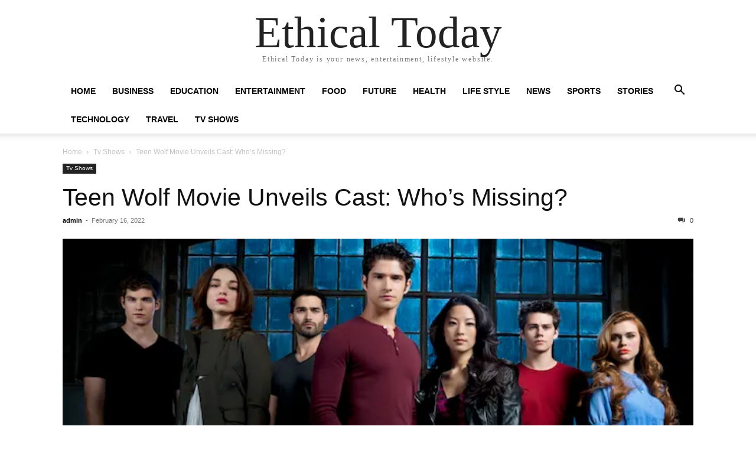

--- FILE ---
content_type: text/html; charset=UTF-8
request_url: https://ethical.today/2022/02/16/teen-wolf-movie-unveils-cast-whos-missing/
body_size: 11328
content:
<!doctype html >
<html lang="en-US">
<head>
    <meta charset="UTF-8" />
    <meta name="viewport" content="width=device-width, initial-scale=1.0">
    <link rel="pingback" href="https://ethical.today/xmlrpc.php" />
    <meta name='robots' content='index, follow, max-image-preview:large, max-snippet:-1, max-video-preview:-1' />

	<!-- This site is optimized with the Yoast SEO plugin v19.0 - https://yoast.com/wordpress/plugins/seo/ -->
	<title>Teen Wolf Movie Unveils Cast: Who&#039;s Missing? - Ethical Today</title>
	<meta name="description" content="Ethical Today is your news, entertainment, lifestyle website." />
	<link rel="canonical" href="https://ethical.today/2022/02/16/teen-wolf-movie-unveils-cast-whos-missing/" />
	<meta property="og:locale" content="en_US" />
	<meta property="og:type" content="article" />
	<meta property="og:title" content="Teen Wolf Movie Unveils Cast: Who&#039;s Missing? - Ethical Today" />
	<meta property="og:description" content="Ethical Today is your news, entertainment, lifestyle website." />
	<meta property="og:url" content="https://ethical.today/2022/02/16/teen-wolf-movie-unveils-cast-whos-missing/" />
	<meta property="og:site_name" content="Ethical Today" />
	<meta property="article:published_time" content="2022-02-16T13:35:25+00:00" />
	<meta property="og:image" content="https://tv-fanatic-res.cloudinary.com/iu/s--Wrs7nhax--/t_full/cs_srgb,f_auto,fl_strip_profile.lossy,q_auto:420/v1645012752/teen-wolf-season-3-cast.webp" /><meta property="og:image" content="https://tv-fanatic-res.cloudinary.com/iu/s--Wrs7nhax--/t_full/cs_srgb,f_auto,fl_strip_profile.lossy,q_auto:420/v1645012752/teen-wolf-season-3-cast.webp" />
	<meta name="twitter:card" content="summary_large_image" />
	<meta name="twitter:image" content="https://tv-fanatic-res.cloudinary.com/iu/s--Wrs7nhax--/t_full/cs_srgb,f_auto,fl_strip_profile.lossy,q_auto:420/v1645012752/teen-wolf-season-3-cast.webp" />
	<meta name="twitter:label1" content="Written by" />
	<meta name="twitter:data1" content="admin" />
	<meta name="twitter:label2" content="Est. reading time" />
	<meta name="twitter:data2" content="2 minutes" />
	<script type="application/ld+json" class="yoast-schema-graph">{"@context":"https://schema.org","@graph":[{"@type":"WebSite","@id":"https://ethical.today/#website","url":"https://ethical.today/","name":"Ethical Today","description":"Ethical Today is your news, entertainment, lifestyle website.","potentialAction":[{"@type":"SearchAction","target":{"@type":"EntryPoint","urlTemplate":"https://ethical.today/?s={search_term_string}"},"query-input":"required name=search_term_string"}],"inLanguage":"en-US"},{"@type":"ImageObject","inLanguage":"en-US","@id":"https://ethical.today/2022/02/16/teen-wolf-movie-unveils-cast-whos-missing/#primaryimage","url":"https://tv-fanatic-res.cloudinary.com/iu/s--Wrs7nhax--/t_full/cs_srgb,f_auto,fl_strip_profile.lossy,q_auto:420/v1645012752/teen-wolf-season-3-cast.webp","contentUrl":"https://tv-fanatic-res.cloudinary.com/iu/s--Wrs7nhax--/t_full/cs_srgb,f_auto,fl_strip_profile.lossy,q_auto:420/v1645012752/teen-wolf-season-3-cast.webp"},{"@type":"WebPage","@id":"https://ethical.today/2022/02/16/teen-wolf-movie-unveils-cast-whos-missing/#webpage","url":"https://ethical.today/2022/02/16/teen-wolf-movie-unveils-cast-whos-missing/","name":"Teen Wolf Movie Unveils Cast: Who's Missing? - Ethical Today","isPartOf":{"@id":"https://ethical.today/#website"},"primaryImageOfPage":{"@id":"https://ethical.today/2022/02/16/teen-wolf-movie-unveils-cast-whos-missing/#primaryimage"},"datePublished":"2022-02-16T13:35:25+00:00","dateModified":"2022-02-16T13:35:25+00:00","author":{"@id":"https://ethical.today/#/schema/person/e392a4187fcff61882773e21aa034d9f"},"description":"Ethical Today is your news, entertainment, lifestyle website.","breadcrumb":{"@id":"https://ethical.today/2022/02/16/teen-wolf-movie-unveils-cast-whos-missing/#breadcrumb"},"inLanguage":"en-US","potentialAction":[{"@type":"ReadAction","target":["https://ethical.today/2022/02/16/teen-wolf-movie-unveils-cast-whos-missing/"]}]},{"@type":"BreadcrumbList","@id":"https://ethical.today/2022/02/16/teen-wolf-movie-unveils-cast-whos-missing/#breadcrumb","itemListElement":[{"@type":"ListItem","position":1,"name":"Home","item":"https://ethical.today/"},{"@type":"ListItem","position":2,"name":"Teen Wolf Movie Unveils Cast: Who&#8217;s Missing?"}]},{"@type":"Person","@id":"https://ethical.today/#/schema/person/e392a4187fcff61882773e21aa034d9f","name":"admin","image":{"@type":"ImageObject","inLanguage":"en-US","@id":"https://ethical.today/#/schema/person/image/","url":"https://secure.gravatar.com/avatar/81e9c10279d66945c850b98f96b2581726dc40d0a8ad360ba78705b64ab4904c?s=96&d=mm&r=g","contentUrl":"https://secure.gravatar.com/avatar/81e9c10279d66945c850b98f96b2581726dc40d0a8ad360ba78705b64ab4904c?s=96&d=mm&r=g","caption":"admin"},"sameAs":["https://ethical.today"],"url":"https://ethical.today/author/admin/"}]}</script>
	<!-- / Yoast SEO plugin. -->


<link rel='dns-prefetch' href='//www.googletagmanager.com' />
<link rel='dns-prefetch' href='//pagead2.googlesyndication.com' />
<link rel="alternate" type="application/rss+xml" title="Ethical Today &raquo; Feed" href="https://ethical.today/feed/" />
<link rel="alternate" type="application/rss+xml" title="Ethical Today &raquo; Comments Feed" href="https://ethical.today/comments/feed/" />
<link rel="alternate" type="application/rss+xml" title="Ethical Today &raquo; Teen Wolf Movie Unveils Cast: Who&#8217;s Missing? Comments Feed" href="https://ethical.today/2022/02/16/teen-wolf-movie-unveils-cast-whos-missing/feed/" />
<link rel="alternate" title="oEmbed (JSON)" type="application/json+oembed" href="https://ethical.today/wp-json/oembed/1.0/embed?url=https%3A%2F%2Fethical.today%2F2022%2F02%2F16%2Fteen-wolf-movie-unveils-cast-whos-missing%2F" />
<link rel="alternate" title="oEmbed (XML)" type="text/xml+oembed" href="https://ethical.today/wp-json/oembed/1.0/embed?url=https%3A%2F%2Fethical.today%2F2022%2F02%2F16%2Fteen-wolf-movie-unveils-cast-whos-missing%2F&#038;format=xml" />
<style id='wp-img-auto-sizes-contain-inline-css' type='text/css'>
img:is([sizes=auto i],[sizes^="auto," i]){contain-intrinsic-size:3000px 1500px}
/*# sourceURL=wp-img-auto-sizes-contain-inline-css */
</style>
<style id='wp-emoji-styles-inline-css' type='text/css'>

	img.wp-smiley, img.emoji {
		display: inline !important;
		border: none !important;
		box-shadow: none !important;
		height: 1em !important;
		width: 1em !important;
		margin: 0 0.07em !important;
		vertical-align: -0.1em !important;
		background: none !important;
		padding: 0 !important;
	}
/*# sourceURL=wp-emoji-styles-inline-css */
</style>
<style id='wp-block-library-inline-css' type='text/css'>
:root{--wp-block-synced-color:#7a00df;--wp-block-synced-color--rgb:122,0,223;--wp-bound-block-color:var(--wp-block-synced-color);--wp-editor-canvas-background:#ddd;--wp-admin-theme-color:#007cba;--wp-admin-theme-color--rgb:0,124,186;--wp-admin-theme-color-darker-10:#006ba1;--wp-admin-theme-color-darker-10--rgb:0,107,160.5;--wp-admin-theme-color-darker-20:#005a87;--wp-admin-theme-color-darker-20--rgb:0,90,135;--wp-admin-border-width-focus:2px}@media (min-resolution:192dpi){:root{--wp-admin-border-width-focus:1.5px}}.wp-element-button{cursor:pointer}:root .has-very-light-gray-background-color{background-color:#eee}:root .has-very-dark-gray-background-color{background-color:#313131}:root .has-very-light-gray-color{color:#eee}:root .has-very-dark-gray-color{color:#313131}:root .has-vivid-green-cyan-to-vivid-cyan-blue-gradient-background{background:linear-gradient(135deg,#00d084,#0693e3)}:root .has-purple-crush-gradient-background{background:linear-gradient(135deg,#34e2e4,#4721fb 50%,#ab1dfe)}:root .has-hazy-dawn-gradient-background{background:linear-gradient(135deg,#faaca8,#dad0ec)}:root .has-subdued-olive-gradient-background{background:linear-gradient(135deg,#fafae1,#67a671)}:root .has-atomic-cream-gradient-background{background:linear-gradient(135deg,#fdd79a,#004a59)}:root .has-nightshade-gradient-background{background:linear-gradient(135deg,#330968,#31cdcf)}:root .has-midnight-gradient-background{background:linear-gradient(135deg,#020381,#2874fc)}:root{--wp--preset--font-size--normal:16px;--wp--preset--font-size--huge:42px}.has-regular-font-size{font-size:1em}.has-larger-font-size{font-size:2.625em}.has-normal-font-size{font-size:var(--wp--preset--font-size--normal)}.has-huge-font-size{font-size:var(--wp--preset--font-size--huge)}.has-text-align-center{text-align:center}.has-text-align-left{text-align:left}.has-text-align-right{text-align:right}.has-fit-text{white-space:nowrap!important}#end-resizable-editor-section{display:none}.aligncenter{clear:both}.items-justified-left{justify-content:flex-start}.items-justified-center{justify-content:center}.items-justified-right{justify-content:flex-end}.items-justified-space-between{justify-content:space-between}.screen-reader-text{border:0;clip-path:inset(50%);height:1px;margin:-1px;overflow:hidden;padding:0;position:absolute;width:1px;word-wrap:normal!important}.screen-reader-text:focus{background-color:#ddd;clip-path:none;color:#444;display:block;font-size:1em;height:auto;left:5px;line-height:normal;padding:15px 23px 14px;text-decoration:none;top:5px;width:auto;z-index:100000}html :where(.has-border-color){border-style:solid}html :where([style*=border-top-color]){border-top-style:solid}html :where([style*=border-right-color]){border-right-style:solid}html :where([style*=border-bottom-color]){border-bottom-style:solid}html :where([style*=border-left-color]){border-left-style:solid}html :where([style*=border-width]){border-style:solid}html :where([style*=border-top-width]){border-top-style:solid}html :where([style*=border-right-width]){border-right-style:solid}html :where([style*=border-bottom-width]){border-bottom-style:solid}html :where([style*=border-left-width]){border-left-style:solid}html :where(img[class*=wp-image-]){height:auto;max-width:100%}:where(figure){margin:0 0 1em}html :where(.is-position-sticky){--wp-admin--admin-bar--position-offset:var(--wp-admin--admin-bar--height,0px)}@media screen and (max-width:600px){html :where(.is-position-sticky){--wp-admin--admin-bar--position-offset:0px}}

/*# sourceURL=wp-block-library-inline-css */
</style><style id='global-styles-inline-css' type='text/css'>
:root{--wp--preset--aspect-ratio--square: 1;--wp--preset--aspect-ratio--4-3: 4/3;--wp--preset--aspect-ratio--3-4: 3/4;--wp--preset--aspect-ratio--3-2: 3/2;--wp--preset--aspect-ratio--2-3: 2/3;--wp--preset--aspect-ratio--16-9: 16/9;--wp--preset--aspect-ratio--9-16: 9/16;--wp--preset--color--black: #000000;--wp--preset--color--cyan-bluish-gray: #abb8c3;--wp--preset--color--white: #ffffff;--wp--preset--color--pale-pink: #f78da7;--wp--preset--color--vivid-red: #cf2e2e;--wp--preset--color--luminous-vivid-orange: #ff6900;--wp--preset--color--luminous-vivid-amber: #fcb900;--wp--preset--color--light-green-cyan: #7bdcb5;--wp--preset--color--vivid-green-cyan: #00d084;--wp--preset--color--pale-cyan-blue: #8ed1fc;--wp--preset--color--vivid-cyan-blue: #0693e3;--wp--preset--color--vivid-purple: #9b51e0;--wp--preset--gradient--vivid-cyan-blue-to-vivid-purple: linear-gradient(135deg,rgb(6,147,227) 0%,rgb(155,81,224) 100%);--wp--preset--gradient--light-green-cyan-to-vivid-green-cyan: linear-gradient(135deg,rgb(122,220,180) 0%,rgb(0,208,130) 100%);--wp--preset--gradient--luminous-vivid-amber-to-luminous-vivid-orange: linear-gradient(135deg,rgb(252,185,0) 0%,rgb(255,105,0) 100%);--wp--preset--gradient--luminous-vivid-orange-to-vivid-red: linear-gradient(135deg,rgb(255,105,0) 0%,rgb(207,46,46) 100%);--wp--preset--gradient--very-light-gray-to-cyan-bluish-gray: linear-gradient(135deg,rgb(238,238,238) 0%,rgb(169,184,195) 100%);--wp--preset--gradient--cool-to-warm-spectrum: linear-gradient(135deg,rgb(74,234,220) 0%,rgb(151,120,209) 20%,rgb(207,42,186) 40%,rgb(238,44,130) 60%,rgb(251,105,98) 80%,rgb(254,248,76) 100%);--wp--preset--gradient--blush-light-purple: linear-gradient(135deg,rgb(255,206,236) 0%,rgb(152,150,240) 100%);--wp--preset--gradient--blush-bordeaux: linear-gradient(135deg,rgb(254,205,165) 0%,rgb(254,45,45) 50%,rgb(107,0,62) 100%);--wp--preset--gradient--luminous-dusk: linear-gradient(135deg,rgb(255,203,112) 0%,rgb(199,81,192) 50%,rgb(65,88,208) 100%);--wp--preset--gradient--pale-ocean: linear-gradient(135deg,rgb(255,245,203) 0%,rgb(182,227,212) 50%,rgb(51,167,181) 100%);--wp--preset--gradient--electric-grass: linear-gradient(135deg,rgb(202,248,128) 0%,rgb(113,206,126) 100%);--wp--preset--gradient--midnight: linear-gradient(135deg,rgb(2,3,129) 0%,rgb(40,116,252) 100%);--wp--preset--font-size--small: 13px;--wp--preset--font-size--medium: 20px;--wp--preset--font-size--large: 36px;--wp--preset--font-size--x-large: 42px;--wp--preset--spacing--20: 0.44rem;--wp--preset--spacing--30: 0.67rem;--wp--preset--spacing--40: 1rem;--wp--preset--spacing--50: 1.5rem;--wp--preset--spacing--60: 2.25rem;--wp--preset--spacing--70: 3.38rem;--wp--preset--spacing--80: 5.06rem;--wp--preset--shadow--natural: 6px 6px 9px rgba(0, 0, 0, 0.2);--wp--preset--shadow--deep: 12px 12px 50px rgba(0, 0, 0, 0.4);--wp--preset--shadow--sharp: 6px 6px 0px rgba(0, 0, 0, 0.2);--wp--preset--shadow--outlined: 6px 6px 0px -3px rgb(255, 255, 255), 6px 6px rgb(0, 0, 0);--wp--preset--shadow--crisp: 6px 6px 0px rgb(0, 0, 0);}:where(.is-layout-flex){gap: 0.5em;}:where(.is-layout-grid){gap: 0.5em;}body .is-layout-flex{display: flex;}.is-layout-flex{flex-wrap: wrap;align-items: center;}.is-layout-flex > :is(*, div){margin: 0;}body .is-layout-grid{display: grid;}.is-layout-grid > :is(*, div){margin: 0;}:where(.wp-block-columns.is-layout-flex){gap: 2em;}:where(.wp-block-columns.is-layout-grid){gap: 2em;}:where(.wp-block-post-template.is-layout-flex){gap: 1.25em;}:where(.wp-block-post-template.is-layout-grid){gap: 1.25em;}.has-black-color{color: var(--wp--preset--color--black) !important;}.has-cyan-bluish-gray-color{color: var(--wp--preset--color--cyan-bluish-gray) !important;}.has-white-color{color: var(--wp--preset--color--white) !important;}.has-pale-pink-color{color: var(--wp--preset--color--pale-pink) !important;}.has-vivid-red-color{color: var(--wp--preset--color--vivid-red) !important;}.has-luminous-vivid-orange-color{color: var(--wp--preset--color--luminous-vivid-orange) !important;}.has-luminous-vivid-amber-color{color: var(--wp--preset--color--luminous-vivid-amber) !important;}.has-light-green-cyan-color{color: var(--wp--preset--color--light-green-cyan) !important;}.has-vivid-green-cyan-color{color: var(--wp--preset--color--vivid-green-cyan) !important;}.has-pale-cyan-blue-color{color: var(--wp--preset--color--pale-cyan-blue) !important;}.has-vivid-cyan-blue-color{color: var(--wp--preset--color--vivid-cyan-blue) !important;}.has-vivid-purple-color{color: var(--wp--preset--color--vivid-purple) !important;}.has-black-background-color{background-color: var(--wp--preset--color--black) !important;}.has-cyan-bluish-gray-background-color{background-color: var(--wp--preset--color--cyan-bluish-gray) !important;}.has-white-background-color{background-color: var(--wp--preset--color--white) !important;}.has-pale-pink-background-color{background-color: var(--wp--preset--color--pale-pink) !important;}.has-vivid-red-background-color{background-color: var(--wp--preset--color--vivid-red) !important;}.has-luminous-vivid-orange-background-color{background-color: var(--wp--preset--color--luminous-vivid-orange) !important;}.has-luminous-vivid-amber-background-color{background-color: var(--wp--preset--color--luminous-vivid-amber) !important;}.has-light-green-cyan-background-color{background-color: var(--wp--preset--color--light-green-cyan) !important;}.has-vivid-green-cyan-background-color{background-color: var(--wp--preset--color--vivid-green-cyan) !important;}.has-pale-cyan-blue-background-color{background-color: var(--wp--preset--color--pale-cyan-blue) !important;}.has-vivid-cyan-blue-background-color{background-color: var(--wp--preset--color--vivid-cyan-blue) !important;}.has-vivid-purple-background-color{background-color: var(--wp--preset--color--vivid-purple) !important;}.has-black-border-color{border-color: var(--wp--preset--color--black) !important;}.has-cyan-bluish-gray-border-color{border-color: var(--wp--preset--color--cyan-bluish-gray) !important;}.has-white-border-color{border-color: var(--wp--preset--color--white) !important;}.has-pale-pink-border-color{border-color: var(--wp--preset--color--pale-pink) !important;}.has-vivid-red-border-color{border-color: var(--wp--preset--color--vivid-red) !important;}.has-luminous-vivid-orange-border-color{border-color: var(--wp--preset--color--luminous-vivid-orange) !important;}.has-luminous-vivid-amber-border-color{border-color: var(--wp--preset--color--luminous-vivid-amber) !important;}.has-light-green-cyan-border-color{border-color: var(--wp--preset--color--light-green-cyan) !important;}.has-vivid-green-cyan-border-color{border-color: var(--wp--preset--color--vivid-green-cyan) !important;}.has-pale-cyan-blue-border-color{border-color: var(--wp--preset--color--pale-cyan-blue) !important;}.has-vivid-cyan-blue-border-color{border-color: var(--wp--preset--color--vivid-cyan-blue) !important;}.has-vivid-purple-border-color{border-color: var(--wp--preset--color--vivid-purple) !important;}.has-vivid-cyan-blue-to-vivid-purple-gradient-background{background: var(--wp--preset--gradient--vivid-cyan-blue-to-vivid-purple) !important;}.has-light-green-cyan-to-vivid-green-cyan-gradient-background{background: var(--wp--preset--gradient--light-green-cyan-to-vivid-green-cyan) !important;}.has-luminous-vivid-amber-to-luminous-vivid-orange-gradient-background{background: var(--wp--preset--gradient--luminous-vivid-amber-to-luminous-vivid-orange) !important;}.has-luminous-vivid-orange-to-vivid-red-gradient-background{background: var(--wp--preset--gradient--luminous-vivid-orange-to-vivid-red) !important;}.has-very-light-gray-to-cyan-bluish-gray-gradient-background{background: var(--wp--preset--gradient--very-light-gray-to-cyan-bluish-gray) !important;}.has-cool-to-warm-spectrum-gradient-background{background: var(--wp--preset--gradient--cool-to-warm-spectrum) !important;}.has-blush-light-purple-gradient-background{background: var(--wp--preset--gradient--blush-light-purple) !important;}.has-blush-bordeaux-gradient-background{background: var(--wp--preset--gradient--blush-bordeaux) !important;}.has-luminous-dusk-gradient-background{background: var(--wp--preset--gradient--luminous-dusk) !important;}.has-pale-ocean-gradient-background{background: var(--wp--preset--gradient--pale-ocean) !important;}.has-electric-grass-gradient-background{background: var(--wp--preset--gradient--electric-grass) !important;}.has-midnight-gradient-background{background: var(--wp--preset--gradient--midnight) !important;}.has-small-font-size{font-size: var(--wp--preset--font-size--small) !important;}.has-medium-font-size{font-size: var(--wp--preset--font-size--medium) !important;}.has-large-font-size{font-size: var(--wp--preset--font-size--large) !important;}.has-x-large-font-size{font-size: var(--wp--preset--font-size--x-large) !important;}
/*# sourceURL=global-styles-inline-css */
</style>

<style id='classic-theme-styles-inline-css' type='text/css'>
/*! This file is auto-generated */
.wp-block-button__link{color:#fff;background-color:#32373c;border-radius:9999px;box-shadow:none;text-decoration:none;padding:calc(.667em + 2px) calc(1.333em + 2px);font-size:1.125em}.wp-block-file__button{background:#32373c;color:#fff;text-decoration:none}
/*# sourceURL=/wp-includes/css/classic-themes.min.css */
</style>
<link rel='stylesheet' id='wp_automatic_gallery_style-css' href='https://ethical.today/wp-content/plugins/wp-automatic/css/wp-automatic.css?ver=1.0.0' type='text/css' media='all' />
<link rel='stylesheet' id='td-theme-css' href='https://ethical.today/wp-content/themes/Newspaper/style.css?ver=11.5.1' type='text/css' media='all' />
<script type="text/javascript" src="https://ethical.today/wp-includes/js/jquery/jquery.min.js?ver=3.7.1" id="jquery-core-js"></script>
<script type="text/javascript" src="https://ethical.today/wp-includes/js/jquery/jquery-migrate.min.js?ver=3.4.1" id="jquery-migrate-js"></script>
<script type="text/javascript" src="https://ethical.today/wp-content/plugins/wp-automatic/js/main-front.js?ver=6.9" id="wp_automatic_gallery-js"></script>

<!-- Google Analytics snippet added by Site Kit -->
<script type="text/javascript" src="https://www.googletagmanager.com/gtag/js?id=UA-136487764-3" id="google_gtagjs-js" async></script>
<script type="text/javascript" id="google_gtagjs-js-after">
/* <![CDATA[ */
window.dataLayer = window.dataLayer || [];function gtag(){dataLayer.push(arguments);}
gtag('set', 'linker', {"domains":["ethical.today"]} );
gtag("js", new Date());
gtag("set", "developer_id.dZTNiMT", true);
gtag("config", "UA-136487764-3", {"anonymize_ip":true});
gtag("config", "G-8P6NZP1E2S");
//# sourceURL=google_gtagjs-js-after
/* ]]> */
</script>

<!-- End Google Analytics snippet added by Site Kit -->
<link rel="https://api.w.org/" href="https://ethical.today/wp-json/" /><link rel="alternate" title="JSON" type="application/json" href="https://ethical.today/wp-json/wp/v2/posts/2095" /><link rel="EditURI" type="application/rsd+xml" title="RSD" href="https://ethical.today/xmlrpc.php?rsd" />
<meta name="generator" content="WordPress 6.9" />
<link rel='shortlink' href='https://ethical.today/?p=2095' />
<link rel="preconnect" href="https://cdnjs.cloudflare.com"><meta name="generator" content="Site Kit by Google 1.75.0" />
<!-- Google AdSense snippet added by Site Kit -->
<meta name="google-adsense-platform-account" content="ca-host-pub-2644536267352236">
<meta name="google-adsense-platform-domain" content="sitekit.withgoogle.com">
<!-- End Google AdSense snippet added by Site Kit -->

<!-- Google AdSense snippet added by Site Kit -->
<script type="text/javascript" async="async" src="https://pagead2.googlesyndication.com/pagead/js/adsbygoogle.js?client=ca-pub-8358097682174086" crossorigin="anonymous"></script>

<!-- End Google AdSense snippet added by Site Kit -->
<link rel="icon" href="https://ethical.today/wp-content/uploads/2022/02/cropped-ethical-today-1-32x32.png" sizes="32x32" />
<link rel="icon" href="https://ethical.today/wp-content/uploads/2022/02/cropped-ethical-today-1-192x192.png" sizes="192x192" />
<link rel="apple-touch-icon" href="https://ethical.today/wp-content/uploads/2022/02/cropped-ethical-today-1-180x180.png" />
<meta name="msapplication-TileImage" content="https://ethical.today/wp-content/uploads/2022/02/cropped-ethical-today-1-270x270.png" />
</head>

<body data-rsssl=1 class="wp-singular post-template-default single single-post postid-2095 single-format-standard wp-theme-Newspaper tagdiv-small-theme" itemscope="itemscope" itemtype="https://schema.org/WebPage">


    <!-- Mobile Search -->
    <div class="td-search-background" style="visibility:hidden"></div>
    <div class="td-search-wrap-mob" style="visibility:hidden">
        <div class="td-drop-down-search" aria-labelledby="td-header-search-button">
            <form method="get" class="td-search-form" action="https://ethical.today/">
                <div class="td-search-close">
                    <a href="#"><i class="td-icon-close-mobile"></i></a>
                </div>
                <div role="search" class="td-search-input">
                    <span>Search</span>
                    <label for="td-header-search-mob">
                        <input id="td-header-search-mob" type="text" value="" name="s" autocomplete="off" />
                    </label>
                </div>
            </form>
            <div id="td-aj-search-mob"></div>
        </div>
    </div>

    <!-- Mobile Menu -->
    <div class="td-menu-background" style="visibility:hidden"></div>
    <div id="td-mobile-nav" style="visibility:hidden">
        <div class="td-mobile-container">
            <!-- mobile menu top section -->
            <div class="td-menu-socials-wrap">
                <!-- close button -->
                <div class="td-mobile-close">
                    <a href="#"><i class="td-icon-close-mobile"></i></a>
                </div>
            </div>

            <!-- menu section -->
            <div class="td-mobile-content">
                <div class="menu-td-demo-header-menu-container"><ul id="menu-td-demo-header-menu" class="td-mobile-main-menu"><li id="menu-item-729" class="menu-item menu-item-type-post_type menu-item-object-page menu-item-home menu-item-729"><a href="https://ethical.today/">Home<i class="td-icon-menu-right td-element-after"></i></a></li>
<li id="menu-item-730" class="menu-item menu-item-type-taxonomy menu-item-object-category menu-item-730"><a href="https://ethical.today/category/business/">Business<i class="td-icon-menu-right td-element-after"></i></a></li>
<li id="menu-item-731" class="menu-item menu-item-type-taxonomy menu-item-object-category menu-item-731"><a href="https://ethical.today/category/education/">Education<i class="td-icon-menu-right td-element-after"></i></a></li>
<li id="menu-item-732" class="menu-item menu-item-type-taxonomy menu-item-object-category menu-item-732"><a href="https://ethical.today/category/entertainment/">Entertainment<i class="td-icon-menu-right td-element-after"></i></a></li>
<li id="menu-item-733" class="menu-item menu-item-type-taxonomy menu-item-object-category menu-item-733"><a href="https://ethical.today/category/food/">Food<i class="td-icon-menu-right td-element-after"></i></a></li>
<li id="menu-item-734" class="menu-item menu-item-type-taxonomy menu-item-object-category menu-item-734"><a href="https://ethical.today/category/future/">Future<i class="td-icon-menu-right td-element-after"></i></a></li>
<li id="menu-item-735" class="menu-item menu-item-type-taxonomy menu-item-object-category menu-item-735"><a href="https://ethical.today/category/health/">Health<i class="td-icon-menu-right td-element-after"></i></a></li>
<li id="menu-item-736" class="menu-item menu-item-type-taxonomy menu-item-object-category menu-item-736"><a href="https://ethical.today/category/life-style/">Life Style<i class="td-icon-menu-right td-element-after"></i></a></li>
<li id="menu-item-737" class="menu-item menu-item-type-taxonomy menu-item-object-category menu-item-737"><a href="https://ethical.today/category/news/">News<i class="td-icon-menu-right td-element-after"></i></a></li>
<li id="menu-item-738" class="menu-item menu-item-type-taxonomy menu-item-object-category menu-item-738"><a href="https://ethical.today/category/sports/">Sports<i class="td-icon-menu-right td-element-after"></i></a></li>
<li id="menu-item-739" class="menu-item menu-item-type-taxonomy menu-item-object-category menu-item-739"><a href="https://ethical.today/category/stories/">Stories<i class="td-icon-menu-right td-element-after"></i></a></li>
<li id="menu-item-740" class="menu-item menu-item-type-taxonomy menu-item-object-category menu-item-740"><a href="https://ethical.today/category/technology/">Technology<i class="td-icon-menu-right td-element-after"></i></a></li>
<li id="menu-item-741" class="menu-item menu-item-type-taxonomy menu-item-object-category menu-item-741"><a href="https://ethical.today/category/travel/">Travel<i class="td-icon-menu-right td-element-after"></i></a></li>
<li id="menu-item-742" class="menu-item menu-item-type-taxonomy menu-item-object-category current-post-ancestor current-menu-parent current-post-parent menu-item-742"><a href="https://ethical.today/category/tv-shows/">Tv Shows<i class="td-icon-menu-right td-element-after"></i></a></li>
</ul></div>            </div>
        </div>
    </div>

    <div id="td-outer-wrap" class="td-theme-wrap">
        <div class="td-header-wrap td-header-style-1">
            <div class="td-banner-wrap-full td-logo-wrap-full td-container-wrap">
                <div class="td-header-sp-logo">
                    
                    <div class="td-logo-text-wrap">
                        <div class="td-logo-text-container">
                                                        <a class="td-logo-wrap" href="https://ethical.today/">
                                <span class="td-logo-text">Ethical Today</span>
                            </a>
                                                        <span class="td-tagline-text">Ethical Today is your news, entertainment, lifestyle website.</span>
                        </div>
                    </div>
                </div>
            </div>

            <div class="td-header-menu-wrap-full td-container-wrap">
                <div class="td-header-menu-wrap td-header-gradient">
                    <div class="td-container td-header-row td-header-main-menu">
                        <div id="td-header-menu" role="navigation">
                            <div id="td-top-mobile-toggle"><a href="#"><i class="td-icon-font td-icon-mobile"></i></a></div>

                            <div class="menu-td-demo-header-menu-container"><ul id="menu-td-demo-header-menu-1" class="sf-menu tagdiv-small-theme-menu"><li class="menu-item menu-item-type-post_type menu-item-object-page menu-item-home menu-item-729"><a href="https://ethical.today/">Home</a></li>
<li class="menu-item menu-item-type-taxonomy menu-item-object-category menu-item-730"><a href="https://ethical.today/category/business/">Business</a></li>
<li class="menu-item menu-item-type-taxonomy menu-item-object-category menu-item-731"><a href="https://ethical.today/category/education/">Education</a></li>
<li class="menu-item menu-item-type-taxonomy menu-item-object-category menu-item-732"><a href="https://ethical.today/category/entertainment/">Entertainment</a></li>
<li class="menu-item menu-item-type-taxonomy menu-item-object-category menu-item-733"><a href="https://ethical.today/category/food/">Food</a></li>
<li class="menu-item menu-item-type-taxonomy menu-item-object-category menu-item-734"><a href="https://ethical.today/category/future/">Future</a></li>
<li class="menu-item menu-item-type-taxonomy menu-item-object-category menu-item-735"><a href="https://ethical.today/category/health/">Health</a></li>
<li class="menu-item menu-item-type-taxonomy menu-item-object-category menu-item-736"><a href="https://ethical.today/category/life-style/">Life Style</a></li>
<li class="menu-item menu-item-type-taxonomy menu-item-object-category menu-item-737"><a href="https://ethical.today/category/news/">News</a></li>
<li class="menu-item menu-item-type-taxonomy menu-item-object-category menu-item-738"><a href="https://ethical.today/category/sports/">Sports</a></li>
<li class="menu-item menu-item-type-taxonomy menu-item-object-category menu-item-739"><a href="https://ethical.today/category/stories/">Stories</a></li>
<li class="menu-item menu-item-type-taxonomy menu-item-object-category menu-item-740"><a href="https://ethical.today/category/technology/">Technology</a></li>
<li class="menu-item menu-item-type-taxonomy menu-item-object-category menu-item-741"><a href="https://ethical.today/category/travel/">Travel</a></li>
<li class="menu-item menu-item-type-taxonomy menu-item-object-category current-post-ancestor current-menu-parent current-post-parent menu-item-742"><a href="https://ethical.today/category/tv-shows/">Tv Shows</a></li>
</ul></div>                        </div>

                        <div class="header-search-wrap">
                            <div class="td-search-btns-wrap">
                                <a id="td-header-search-button" href="#" role="button"><i class="td-icon-search"></i></a>
                                <a id="td-header-search-button-mob" href="#" role="button"><i class="td-icon-search"></i></a>
                            </div>

                            <div class="td-drop-down-search" aria-labelledby="td-header-search-button">
                                <form method="get" class="td-search-form" action="https://ethical.today/">
                                    <div role="search" class="td-head-form-search-wrap">
                                        <input id="td-header-search" type="text" value="" name="s" autocomplete="off" />
                                        <input class="wpb_button wpb_btn-inverse btn" type="submit" id="td-header-search-top" value="Search" />
                                    </div>
                                </form>
                            </div>
                        </div>
                    </div>
                </div>
            </div>
        </div>

    <div class="td-main-content-wrap td-container-wrap">
        <div class="td-container">
            <div class="td-crumb-container">
                <div class="entry-crumbs"><span><a title="" class="entry-crumb" href="https://ethical.today/">Home</a></span> <i class="td-icon-right td-bread-sep"></i> <span><a title="View all posts in Tv Shows" class="entry-crumb" href="https://ethical.today/category/tv-shows/">Tv Shows</a></span> <i class="td-icon-right td-bread-sep td-bred-no-url-last"></i> <span class="td-bred-no-url-last">Teen Wolf Movie Unveils Cast: Who&#8217;s Missing?</span></div>            </div>

            <div class="td-pb-row">
                <div class="td-pb-span12 td-main-content">
                    <div class="td-ss-main-content">
                            <article class="post-2095 post type-post status-publish format-standard has-post-thumbnail hentry category-tv-shows">
        <div class="td-post-header">
            <ul class="td-category">
                                        <li class="entry-category"><a href="https://ethical.today/category/tv-shows/">Tv Shows</a></li>
                                </ul>

            <header class="td-post-title">
                <!-- title -->
                <h3 class="entry-title td-module-title">
                    <a href="https://ethical.today/2022/02/16/teen-wolf-movie-unveils-cast-whos-missing/" rel="bookmark" title="Teen Wolf Movie Unveils Cast: Who&#8217;s Missing?">
                        Teen Wolf Movie Unveils Cast: Who&#8217;s Missing?                    </a>
                </h3>

                <div class="td-module-meta-info">
                    <!-- author -->
                    <div class="td-post-author-name">
                        <a href="https://ethical.today/author/admin/">admin</a>
                        <div class="td-author-line"> - </div>
                    </div>

                    <!-- date -->
                    <span class="td-post-date">
                        <time class="entry-date updated td-module-date" datetime="2022-02-16T13:35:25+00:00" >February 16, 2022</time>
                    </span>

                    <!-- comments -->
                    <div class="td-post-comments">
                        <a href="https://ethical.today/2022/02/16/teen-wolf-movie-unveils-cast-whos-missing/#respond">
                            <i class="td-icon-comments"></i>
                            0                        </a>
                    </div>
                </div>
            </header>

            <div class="td-post-content tagdiv-type">
                <!-- image -->
                                        <div class="td-post-featured-image">
                                                            <img fifu-featured="1" class="entry-thumb" src="https://tv-fanatic-res.cloudinary.com/iu/s--Wrs7nhax--/t_full/cs_srgb,f_auto,fl_strip_profile.lossy,q_auto:420/v1645012752/teen-wolf-season-3-cast.webp" alt="" title="" title="Teen Wolf Movie Unveils Cast: Who&#8217;s Missing?" />
                                                    </div>
                
                <p> <br />
</p>
<div>
<p>&#13;<br />
	Well, this is a shocker.</p>
<p>&#13;<br />
	The Teen Wolf movie is moving ahead at Paramount+, and the streamer has announced the entire cast for the project.</p>
<p>&#13;<br />
	The official cast is as follows:</p>
<div style="max-width:520px;margin:0 auto 10px;text-align:center;" class="thumbnail">
	<a href="https://www.tvfanatic.com/gallery/teen-wolf-season-3-cast/"></p>
<div class="image_wrapper" style="padding-bottom:67.3076923076923%;"><img decoding="async" data-pin-media="https://tv-fanatic-res.cloudinary.com/iu/s--Wrs7nhax--/t_full/cs_srgb,f_auto,fl_strip_profile.lossy,q_auto:420/v1645012752/teen-wolf-season-3-cast.webp" data-pin-description="Teen Wolf Movie Unveils Cast: Who's Missing?" data-pin-url="https://www.tvfanatic.com/2022/02/teen-wolf-movie-unveils-cast-whos-missing/" src="https://tv-fanatic-res.cloudinary.com/iu/s--7d-7bO7s--/t_xlarge_l/cs_srgb,f_auto,fl_strip_profile.lossy,q_auto:420/v1645012752/teen-wolf-season-3-cast.webp" class="lazyload" alt="Teen Wolf Season 3 Cast"/></div>
<p></a>
</div>
<p>&#13;<br />
	&#8211; Tyler Posey as Scott McCall</p>
<p>&#13;<br />
	&#8211; Holland Roden as Lydia Martin</p>
<p>&#13;<br />
	&#8211; Shelley Hennig as Malia</p>
<div style="max-width:390px;margin:0 auto 10px;text-align:center;" class="thumbnail">
	<a href="https://www.tvfanatic.com/gallery/crystal-reed-attends-wonder-woman-premiere/"></p>
<div class="image_wrapper" style="padding-bottom:153.84615384615387%;"><img decoding="async" data-pin-media="https://tv-fanatic-res.cloudinary.com/iu/s--zOUmVfhY--/t_full/cs_srgb,f_auto,fl_strip_profile.lossy,q_auto:420/v1500825535/crystal-reed-attends-wonder-woman-premiere.jpg" data-pin-description="Teen Wolf Movie Unveils Cast: Who's Missing?" data-pin-url="https://www.tvfanatic.com/2022/02/teen-wolf-movie-unveils-cast-whos-missing/" src="https://tv-fanatic-res.cloudinary.com/iu/s--3-Qm6gSf--/t_xlarge_p/cs_srgb,f_auto,fl_strip_profile.lossy,q_auto:420/v1500825535/crystal-reed-attends-wonder-woman-premiere.jpg" class="lazyload" alt="Crystal Reed Attends Wonder Woman Premiere"/></div>
<p></a>
</div>
<p>&#13;<br />
	&#8211; Crystal Reed as Allison Argent</p>
<p>&#13;<br />
	&#8211; Orny Adams as Coach Bobby Finstock</p>
<p>&#13;<br />
	&#8211; Linden Ashby as Sheriff Noah Stilinski</p>
<p>&#13;<br />
	&#8211; JR Bourne as Chris Argent</p>
<div style="max-width:398px;margin:0 auto 10px;text-align:center;" class="thumbnail">
	<a href="https://www.tvfanatic.com/gallery/colton-haynes-attends-event/"></p>
<div class="image_wrapper" style="padding-bottom:150.75376884422113%;"><img decoding="async" data-pin-media="https://tv-fanatic-res.cloudinary.com/iu/s--BgxRp-qx--/t_full/cs_srgb,f_auto,fl_strip_profile.lossy,q_auto:420/v1523293263/colton-haynes-attends-event.jpg" data-pin-description="Teen Wolf Movie Unveils Cast: Who's Missing?" data-pin-url="https://www.tvfanatic.com/2022/02/teen-wolf-movie-unveils-cast-whos-missing/" src="https://tv-fanatic-res.cloudinary.com/iu/s--dhKFmzwS--/t_xlarge_p/cs_srgb,f_auto,fl_strip_profile.lossy,q_auto:420/v1523293263/colton-haynes-attends-event.jpg" class="lazyload" alt="Colton Haynes Attends Event"/></div>
<p></a>
</div>
<p>&#13;<br />
	&#8211; Seth Gilliam as Dr. Alan Deaton</p>
<p>&#13;<br />
	&#8211; Colton Haynes as Jackson Whittemore</p>
<p>&#13;<br />
	&#8211; Ryan Kelley as Deputy Jordan Parrish</p>
<p>&#13;<br />
	&#8211; Melissa Ponzio as Melissa McCall</p>
<p>&#13;<br />
	&#8211; Dylan Sprayberry as Liam Dunbar</p>
<div style="max-width:400px;margin:0 auto 10px;text-align:center;" class="thumbnail">
	<a href="https://www.tvfanatic.com/gallery/tyler-posey-smiles/"></p>
<div class="image_wrapper" style="padding-bottom:138.75%;"><img decoding="async" data-pin-media="https://tv-fanatic-res.cloudinary.com/iu/s--LpAikumh--/t_full/cs_srgb,f_auto,fl_strip_profile.lossy,q_auto:420/v1506352332/tyler-posey-smiles.jpg" data-pin-description="Teen Wolf Movie Unveils Cast: Who's Missing?" data-pin-url="https://www.tvfanatic.com/2022/02/teen-wolf-movie-unveils-cast-whos-missing/" src="https://tv-fanatic-res.cloudinary.com/iu/s--P8KACs2i--/t_xlarge_p/cs_srgb,f_auto,fl_strip_profile.lossy,q_auto:420/v1506352332/tyler-posey-smiles.jpg" class="lazyload" alt="Tyler Posey Smiles"/></div>
<p></a>
</div>
<p>&#13;<br />
	Dylan O&#8217;Brien, Tyler Hoechlin, and Arden Cho are not on the cast list.</p>
<p>&#13;<br />
	All three were pivotal parts of the original series, but Hoechlin is busy with Superman &amp; Lois.</p>
<p>&#13;<br />
	No details have been revealed on why O&#8217;Brien is not returning, but Deadline shed light on Cho&#8217;s absence.</p>
<p>&#13;<br />
	The outlet states that she declined as she was only offered half the salary as her three female costars.</p>
<div style="max-width:400px;margin:0 auto 10px;text-align:center;" class="thumbnail">
	<a href="https://www.tvfanatic.com/gallery/channeling-a-premonition-teen-wolf-s6e13/"></p>
<div class="image_wrapper" style="padding-bottom:150.0%;"><img decoding="async" data-pin-media="https://tv-fanatic-res.cloudinary.com/iu/s--CQYqpkqr--/t_full/cs_srgb,f_auto,fl_strip_profile.lossy,q_auto:420/v1502668772/channeling-a-premonition-teen-wolf-s6e13.jpg" data-pin-description="Teen Wolf Movie Unveils Cast: Who's Missing?" data-pin-url="https://www.tvfanatic.com/2022/02/teen-wolf-movie-unveils-cast-whos-missing/" src="https://tv-fanatic-res.cloudinary.com/iu/s--_rHr-oM5--/t_xlarge_p/cs_srgb,f_auto,fl_strip_profile.lossy,q_auto:420/v1502668772/channeling-a-premonition-teen-wolf-s6e13.jpg" class="lazyload" alt="Channeling a Premonition  - Teen Wolf Season 6 Episode 13"/></div>
<p></a>
</div>
<p>&#13;<br />
	&#8220;A full moon rises in Beacon Hills, and with it a terrifying evil has emerged,&#8221; reads the logline for the project.</p>
<p>&#13;<br />
	&#8220;The wolves are howling once again, calling for the return of Banshees, Werecoyotes, Hellhounds, Kitsunes, and every other shapeshifter in the night.&#8221;</p>
<p>&#13;<br />
	&#8220;But only a Werewolf like Scott McCall, no longer a teenager yet still an Alpha, can gather both new allies and reunite trusted friends to fight back against what could be the most powerful and deadliest enemy they’ve ever faced.&#8221;</p>
<div style="max-width:400px;margin:0 auto 10px;text-align:center;" class="thumbnail">
	<a href="https://www.tvfanatic.com/gallery/dylan-obrien-as-stiles-season-4/"></p>
<div class="image_wrapper" style="padding-bottom:150.0%;"><img decoding="async" data-pin-media="https://tv-fanatic-res.cloudinary.com/iu/s--FudqGQ3D--/t_full/cs_srgb,f_auto,fl_strip_profile.lossy,q_auto:420/v1403367340/dylan-obrien-as-stiles-season-4.jpg" data-pin-description="Teen Wolf Movie Unveils Cast: Who's Missing?" data-pin-url="https://www.tvfanatic.com/2022/02/teen-wolf-movie-unveils-cast-whos-missing/" src="https://tv-fanatic-res.cloudinary.com/iu/s---0nCddxA--/t_xlarge_p/cs_srgb,f_auto,fl_strip_profile.lossy,q_auto:420/v1403367340/dylan-obrien-as-stiles-season-4.jpg" class="lazyload" alt="Dylan O'Brien as Stiles (Season 4)"/></div>
<p></a>
</div>
<p>&#13;<br />
	Teen Wolf originally aired 2011-2017 on MTV and was a success story for the cabler.</p>
<p>&#13;<br />
	The cast and creatives associated have been open about wanting to return to the universe in the past.</p>
<p>&#13;<br />
	A new TV series is also in the works that will feature a new cast and story.</p>
<p>&#13;<br />
	What are your thoughts on the casting announcement?</p>
<p>&#13;<br />
	Hit the comments below.</p>
<p>&#13;<br />
	Remember, you can <a href="https://www.tvfanatic.com/shows/teen-wolf/full-episodes/">watch Teen Wolf online</a> right here via TV Fanatic.</p>
<p><button class="btn btn-primary" data-href="https://www.tvfanatic.com/admin/post/97592/edit"><i class="fa fa-pencil"/> Edit</button> <button class="btn btn-danger" data-href="https://www.tvfanatic.com/admin/post/97592/delete"><i class="fa fa-trash-o"/> Delete</button> </p>
<p style="font-style:italic;"><b>Paul Dailly</b> is the Associate Editor for TV Fanatic. Follow him on <a href="http://twitter.com/pauldailly1992">Twitter</a>.</p>
</div>
<p><script async src="//platform.twitter.com/widgets.js" charset="utf-8"></script><br />
<br /></p>
            </div>

            <footer>
                                        <div class="td-block-row td-post-next-prev">
                                                            <div class="td-block-span6 td-post-prev-post">
                                    <div class="td-post-next-prev-content">
                                        <span>Previous article</span>
                                        <a href="https://ethical.today/2022/02/16/what-is-the-scandinavian-menswear-aesthetic-best-scandi-style-brands/">What is the Scandinavian Menswear Aesthetic + Best Scandi Style Brands</a>
                                    </div>
                                </div>
                            
                            <div class="td-next-prev-separator"></div>

                                                    <div class="td-block-span6 td-post-next-post">
                                <div class="td-post-next-prev-content">
                                    <span>Next article</span>
                                    <a href="https://ethical.today/2022/02/16/learnings-from-my-experiments-hemant-r-joshi/">Learnings from my experiments – Hemant R Joshi</a>
                                </div>
                            </div>
                                                </div>
                
                <!-- author box -->
                                <div class="author-box-wrap">
                    <a href="https://ethical.today/author/admin/">
                        <img alt='' src='https://secure.gravatar.com/avatar/81e9c10279d66945c850b98f96b2581726dc40d0a8ad360ba78705b64ab4904c?s=96&#038;d=mm&#038;r=g' srcset='https://secure.gravatar.com/avatar/81e9c10279d66945c850b98f96b2581726dc40d0a8ad360ba78705b64ab4904c?s=192&#038;d=mm&#038;r=g 2x' class='avatar avatar-96 photo' height='96' width='96' decoding='async'/>                    </a>

                    <div class="desc">
                        <div class="td-author-name vcard author"><span class="fn">
                            <a href="https://ethical.today/author/admin/">admin</a>
                        </span></div>

                                                    <div class="td-author-url"><a href="https://ethical.today">https://ethical.today</a></div>
                        
                        <div class="td-author-description">
                                                    </div>

                        <div class="clearfix"></div>
                    </div>
                </div>
            </footer>
        </div>
    </article>
	<div class="comments" id="comments">
        	<div id="respond" class="comment-respond">
		<h3 id="reply-title" class="comment-reply-title">LEAVE A REPLY <small><a rel="nofollow" id="cancel-comment-reply-link" href="/2022/02/16/teen-wolf-movie-unveils-cast-whos-missing/#respond" style="display:none;">Cancel reply</a></small></h3><form action="https://ethical.today/wp-comments-post.php" method="post" id="commentform" class="comment-form"><div class="clearfix"></div>
				<div class="comment-form-input-wrap td-form-comment">
					<textarea placeholder="Comment:" id="comment" name="comment" cols="45" rows="8" aria-required="true"></textarea>
					<div class="td-warning-comment">Please enter your comment!</div>
				</div>
		        <div class="comment-form-input-wrap td-form-author">
			            <input class="" id="author" name="author" placeholder="Name:*" type="text" value="" size="30"  aria-required='true' />
			            <div class="td-warning-author">Please enter your name here</div>
			         </div>
<div class="comment-form-input-wrap td-form-email">
			            <input class="" id="email" name="email" placeholder="Email:*" type="text" value="" size="30"  aria-required='true' />
			            <div class="td-warning-email-error">You have entered an incorrect email address!</div>
			            <div class="td-warning-email">Please enter your email address here</div>
			         </div>
<div class="comment-form-input-wrap td-form-url">
			            <input class="" id="url" name="url" placeholder="Website:" type="text" value="" size="30" />
                     </div>
<p class="comment-form-cookies-consent"><input id="wp-comment-cookies-consent" name="wp-comment-cookies-consent" type="checkbox" value="yes" /><label for="wp-comment-cookies-consent">Save my name, email, and website in this browser for the next time I comment.</label></p>
<p class="form-submit"><input name="submit" type="submit" id="submit" class="submit" value="Post Comment" /> <input type='hidden' name='comment_post_ID' value='2095' id='comment_post_ID' />
<input type='hidden' name='comment_parent' id='comment_parent' value='0' />
</p></form>	</div><!-- #respond -->
	    </div> <!-- /.content -->
                    </div>
                </div>
            </div>
        </div>
    </div>

    <div class="td-footer-page td-footer-container td-container-wrap">
        <div class="td-sub-footer-container td-container-wrap">
            <div class="td-container">
                <div class="td-pb-row">
                    <div class="td-pb-span td-sub-footer-menu">
                        <div class="menu-td-demo-footer-menu-container"><ul id="menu-td-demo-footer-menu" class="td-subfooter-menu"><li id="menu-item-791" class="menu-item menu-item-type-post_type menu-item-object-page menu-item-791"><a href="https://ethical.today/contact-us/">Contact Us</a></li>
<li id="menu-item-792" class="menu-item menu-item-type-post_type menu-item-object-page menu-item-792"><a href="https://ethical.today/disclaimer/">Disclaimer</a></li>
<li id="menu-item-793" class="menu-item menu-item-type-post_type menu-item-object-page menu-item-793"><a href="https://ethical.today/privacy-policy-2/">Privacy Policy </a></li>
<li id="menu-item-794" class="menu-item menu-item-type-post_type menu-item-object-page menu-item-794"><a href="https://ethical.today/terms-and-conditions/">Terms and Conditions</a></li>
</ul></div>                    </div>

                    <div class="td-pb-span td-sub-footer-copy">
                        &copy; Newspaper WordPress Theme by TagDiv
                    </div>
                </div>
            </div>
        </div>
    </div>

</div><!--close td-outer-wrap-->

<script type="speculationrules">
{"prefetch":[{"source":"document","where":{"and":[{"href_matches":"/*"},{"not":{"href_matches":["/wp-*.php","/wp-admin/*","/wp-content/uploads/*","/wp-content/*","/wp-content/plugins/*","/wp-content/themes/Newspaper/*","/*\\?(.+)"]}},{"not":{"selector_matches":"a[rel~=\"nofollow\"]"}},{"not":{"selector_matches":".no-prefetch, .no-prefetch a"}}]},"eagerness":"conservative"}]}
</script>
<script type="text/javascript" src="https://ethical.today/wp-content/themes/Newspaper/includes/js/tagdiv-theme.min.js?ver=11.5.1" id="tagdiv-theme-js-js"></script>
<script type="text/javascript" id="fifu-image-js-js-extra">
/* <![CDATA[ */
var fifuImageVars = {"fifu_lazy":"","fifu_woo_lbox_enabled":"1","fifu_woo_zoom":"inline","fifu_is_product":"","fifu_is_flatsome_active":"","fifu_rest_url":"https://ethical.today/wp-json/","fifu_nonce":"d4d7aac187"};
//# sourceURL=fifu-image-js-js-extra
/* ]]> */
</script>
<script type="text/javascript" src="https://ethical.today/wp-content/plugins/featured-image-from-url/includes/html/js/image.js?ver=3.9.8" id="fifu-image-js-js"></script>
<script type="text/javascript" src="https://ethical.today/wp-includes/js/comment-reply.min.js?ver=6.9" id="comment-reply-js" async="async" data-wp-strategy="async" fetchpriority="low"></script>
<script id="wp-emoji-settings" type="application/json">
{"baseUrl":"https://s.w.org/images/core/emoji/17.0.2/72x72/","ext":".png","svgUrl":"https://s.w.org/images/core/emoji/17.0.2/svg/","svgExt":".svg","source":{"concatemoji":"https://ethical.today/wp-includes/js/wp-emoji-release.min.js?ver=6.9"}}
</script>
<script type="module">
/* <![CDATA[ */
/*! This file is auto-generated */
const a=JSON.parse(document.getElementById("wp-emoji-settings").textContent),o=(window._wpemojiSettings=a,"wpEmojiSettingsSupports"),s=["flag","emoji"];function i(e){try{var t={supportTests:e,timestamp:(new Date).valueOf()};sessionStorage.setItem(o,JSON.stringify(t))}catch(e){}}function c(e,t,n){e.clearRect(0,0,e.canvas.width,e.canvas.height),e.fillText(t,0,0);t=new Uint32Array(e.getImageData(0,0,e.canvas.width,e.canvas.height).data);e.clearRect(0,0,e.canvas.width,e.canvas.height),e.fillText(n,0,0);const a=new Uint32Array(e.getImageData(0,0,e.canvas.width,e.canvas.height).data);return t.every((e,t)=>e===a[t])}function p(e,t){e.clearRect(0,0,e.canvas.width,e.canvas.height),e.fillText(t,0,0);var n=e.getImageData(16,16,1,1);for(let e=0;e<n.data.length;e++)if(0!==n.data[e])return!1;return!0}function u(e,t,n,a){switch(t){case"flag":return n(e,"\ud83c\udff3\ufe0f\u200d\u26a7\ufe0f","\ud83c\udff3\ufe0f\u200b\u26a7\ufe0f")?!1:!n(e,"\ud83c\udde8\ud83c\uddf6","\ud83c\udde8\u200b\ud83c\uddf6")&&!n(e,"\ud83c\udff4\udb40\udc67\udb40\udc62\udb40\udc65\udb40\udc6e\udb40\udc67\udb40\udc7f","\ud83c\udff4\u200b\udb40\udc67\u200b\udb40\udc62\u200b\udb40\udc65\u200b\udb40\udc6e\u200b\udb40\udc67\u200b\udb40\udc7f");case"emoji":return!a(e,"\ud83e\u1fac8")}return!1}function f(e,t,n,a){let r;const o=(r="undefined"!=typeof WorkerGlobalScope&&self instanceof WorkerGlobalScope?new OffscreenCanvas(300,150):document.createElement("canvas")).getContext("2d",{willReadFrequently:!0}),s=(o.textBaseline="top",o.font="600 32px Arial",{});return e.forEach(e=>{s[e]=t(o,e,n,a)}),s}function r(e){var t=document.createElement("script");t.src=e,t.defer=!0,document.head.appendChild(t)}a.supports={everything:!0,everythingExceptFlag:!0},new Promise(t=>{let n=function(){try{var e=JSON.parse(sessionStorage.getItem(o));if("object"==typeof e&&"number"==typeof e.timestamp&&(new Date).valueOf()<e.timestamp+604800&&"object"==typeof e.supportTests)return e.supportTests}catch(e){}return null}();if(!n){if("undefined"!=typeof Worker&&"undefined"!=typeof OffscreenCanvas&&"undefined"!=typeof URL&&URL.createObjectURL&&"undefined"!=typeof Blob)try{var e="postMessage("+f.toString()+"("+[JSON.stringify(s),u.toString(),c.toString(),p.toString()].join(",")+"));",a=new Blob([e],{type:"text/javascript"});const r=new Worker(URL.createObjectURL(a),{name:"wpTestEmojiSupports"});return void(r.onmessage=e=>{i(n=e.data),r.terminate(),t(n)})}catch(e){}i(n=f(s,u,c,p))}t(n)}).then(e=>{for(const n in e)a.supports[n]=e[n],a.supports.everything=a.supports.everything&&a.supports[n],"flag"!==n&&(a.supports.everythingExceptFlag=a.supports.everythingExceptFlag&&a.supports[n]);var t;a.supports.everythingExceptFlag=a.supports.everythingExceptFlag&&!a.supports.flag,a.supports.everything||((t=a.source||{}).concatemoji?r(t.concatemoji):t.wpemoji&&t.twemoji&&(r(t.twemoji),r(t.wpemoji)))});
//# sourceURL=https://ethical.today/wp-includes/js/wp-emoji-loader.min.js
/* ]]> */
</script>

</body>
</html>

--- FILE ---
content_type: text/html; charset=utf-8
request_url: https://www.google.com/recaptcha/api2/aframe
body_size: 250
content:
<!DOCTYPE HTML><html><head><meta http-equiv="content-type" content="text/html; charset=UTF-8"></head><body><script nonce="WYbsh9etRXYWS1CgRzofjQ">/** Anti-fraud and anti-abuse applications only. See google.com/recaptcha */ try{var clients={'sodar':'https://pagead2.googlesyndication.com/pagead/sodar?'};window.addEventListener("message",function(a){try{if(a.source===window.parent){var b=JSON.parse(a.data);var c=clients[b['id']];if(c){var d=document.createElement('img');d.src=c+b['params']+'&rc='+(localStorage.getItem("rc::a")?sessionStorage.getItem("rc::b"):"");window.document.body.appendChild(d);sessionStorage.setItem("rc::e",parseInt(sessionStorage.getItem("rc::e")||0)+1);localStorage.setItem("rc::h",'1768842472299');}}}catch(b){}});window.parent.postMessage("_grecaptcha_ready", "*");}catch(b){}</script></body></html>